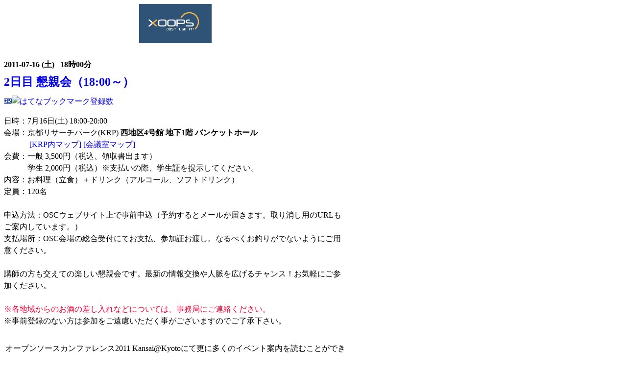

--- FILE ---
content_type: text/html
request_url: https://www.ospn.jp/osc2011-kyoto/modules/eguide/p72.html
body_size: 1397
content:
<!DOCTYPE html PUBLIC "-//W3C//DTD XHTML 1.0 Transitional//EN" "http://www.w3.org/TR/xhtml1/DTD/xhtml1-transitional.dtd">
<html xmlns="http://www.w3.org/1999/xhtml" xml:lang="ja" lang="ja">
<head>
<meta name="generator" content="XOOPS" />
<title>�����ץ󥽡�������ե����2011 Kansai@Kyoto - ���٥�Ȱ��� | 2011-07-16 (��): 2����  ���Ʋ��18:00����</title>
<link rel="stylesheet" type="text/css" media="all" href="print.css" />
<link href="https://www.ospn.jp/osc2011-kyoto/favicon.ico" rel="SHORTCUT ICON" />
</head>
<body>
<div class="header"><img src="https://www.ospn.jp/osc2011-kyoto/images/logo.gif" alt="�����ץ󥽡�������ե����2011 Kansai@Kyoto"/></div>
<div class="event">
  <div style="font-weight:bold;">2011-07-16 (��) &nbsp; 18��00ʬ</div>
  <h2 style="font-size:10pt;">
    <a href="event.php?eid=72" class="evhead">2����  ���Ʋ��18:00����</a>
  </h2>

  <p>
    <a href="http://b.hatena.ne.jp/entry/https://www.ospn.jp/osc2011-kyoto/modules/eguide/event.php?eid=72"><img src="https://www.ospn.jp/images/b_entry.gif" style="border: medium none;" alt="���Υ���ȥ꡼��ޤ�ϤƤʥ֥å��ޡ���" title="���Υ���ȥ꡼��ޤ�ϤƤʥ֥å��ޡ���" width="16" height="12"><img src="http://b.hatena.ne.jp/entry/image/https://www.ospn.jp/osc2011-kyoto/modules/eguide/event.php?eid=72" style="border: medium none;" alt="�ϤƤʥ֥å��ޡ�����Ͽ��"></a>
  </p>

  <p class="evbody" style="margin-top:1em;">
������7��16��(��) 18:00-20:00<br />��졧���ԥꥵ�����ѡ���(KRP)<b> ���϶�4��� �ϲ�1�� �Х󥱥åȥۡ���</b><br />������<a href="http://www.krp.co.jp/access/map.html" target="_blank"> [KRP��ޥå�]</a><a href="http://www.krp.co.jp/access/room.html" target="_blank"> [��ļ��ޥå�]</a><br />���񡧰��� 3,500�ߡ��ǹ����μ���Фޤ���<br />���������� 2,000�ߡ��ǹ��ˢ���ʧ���κݡ������ڤ��󼨤��Ƥ���������<br />���ơ���������Ω���ˡܥɥ�󥯡ʥ��륳���롢���եȥɥ�󥯡�<br />�����120̾<br /><br />������ˡ��OSC�����֥����Ⱦ�ǻ���������ͽ�󤹤�ȥ᡼�뤬�Ϥ��ޤ������ä��Ѥ�URL�⤴���⤷�Ƥ��ޤ�����<br />��ʧ��ꡧOSC����������դˤƤ���ʧ�����þڤ��Ϥ����ʤ�٤�����꤬�Ǥʤ��褦�ˤ��Ѱդ���������<br /><br />�ֻդ�����򤨤Ƥγڤ������Ʋ�Ǥ����ǿ��ξ���򴹤��̮�򹭤������󥹡������ڤˤ����ä���������<br /><br /><span style="color: #FF0033;">�����ϰ褫��Τ���κ�������ʤɤˤĤ��Ƥϡ���̳�ɤˤ�Ϣ������������</span><br />��������Ͽ�Τʤ����ϻ��ä򤴱�θ�������������������ޤ��ΤǤ�λ����������<br />
  </p>

</div><div class="footer">
<div>�����ץ󥽡�������ե����2011 Kansai@Kyoto�ˤƹ���¿���Υ��٥�Ȱ�����ɤळ�Ȥ��Ǥ��ޤ�</div>
<div><a href="https://www.ospn.jp/osc2011-kyoto/modules/eguide/">https://www.ospn.jp/osc2011-kyoto/modules/eguide/</a></div>
<br/>
<div>���Υ��٥�ȵ������Ǻܤ���Ƥ���URL��</div>
<div><a href="https://www.ospn.jp/osc2011-kyoto/modules/eguide/event.php?eid=72">https://www.ospn.jp/osc2011-kyoto/modules/eguide/event.php?eid=72</a></div>
</div>
</body>
</html>

--- FILE ---
content_type: text/css
request_url: https://www.ospn.jp/osc2011-kyoto/modules/eguide/print.css
body_size: 242
content:
/* summary table style */
.evhead { font-size: 18pt; font-weight: bold; padding-bottom: 0.5em; }
.evtitle { font-size: 12pt; font-weight: bold; }
.evinfo { font-size: 10pt; text-align: right; }
.even,.odd, .head th { font-size: 10pt; }
.head { background-color: #ccc; white-space: nowrap; }
th, td { padding: 4px; }
.even td { border-bottom: dashed 1px; }
.outer { border: solid 1px #000000; border-spacing: 1px; }
.evtbl { border-spacing: 1px; border: solid 1px; }
body { width: 700px; height: 100%; line-height: 150%; }
.catbox { float: right; margin: 1em; }
.num { text-align: right; width: 1.5em; padding-right: 0.5em;}
img { border: 0px; }
.evmark { display: none; }
a { text-decoration: none; }
.header { text-align: center; margin-bottom: 2em; }
.footer { text-align: center; margin-top: 2em; }
